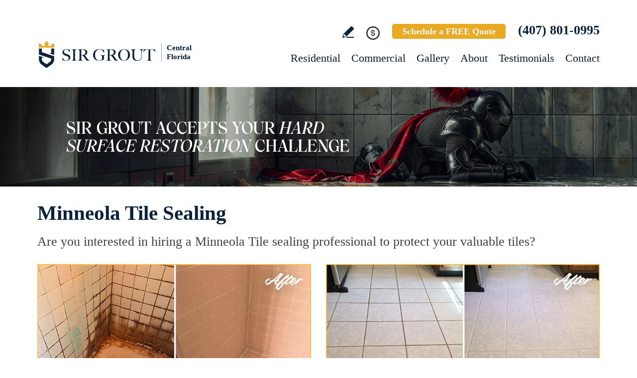

--- FILE ---
content_type: text/html
request_url: https://www.sirgroutcentralflorida.com/minneola-tile-sealing/
body_size: 10466
content:
<!DOCTYPE html PUBLIC "-//W3C//DTD XHTML 1.0 Transitional//EN" "http://www.w3.org/TR/xhtml1/DTD/xhtml1-transitional.dtd">
<html lang="en">
<head>
<title>Minneola Tile sealing, Tile sealing Minneola FL</title>
<meta http-equiv="Content-Type" content="text/html; charset=iso-8859-1" />
<meta name="keywords" content="minneola tile sealing, tile sealing minneola, minneola florida tile sealing, tile sealing minneola florida, minneola fl tile sealing, tile sealing minneola fl" />
<meta name="description" content="Minneola Tile Sealing by Sir Grout Central Florida, one of your best options for Tile sealing in Minneola Florida. Free quote (407) 801-0995." />
<link rel="canonical" href="https://www.sirgroutcentralflorida.com/minneola-tile-sealing/" />
<meta name="ROBOTS" content="NOODP" />
<meta name="GOOGLEBOT" content="INDEX, FOLLOW" />
<link rel="shortcut icon" type="image/x-icon" href="/images/favicon.ico" />
<link rel="icon" type="image/x-icon" href="/images/favicon.ico" />
<meta name="viewport" content="width=device-width, initial-scale=1.0">
<link href="/css/main.css?fv=19" rel="stylesheet" type="text/css">
<link href="/css/geomain.css" rel="stylesheet" type="text/css">
<script language="javascript" type="text/javascript" src="/jss/wfyr.js"></script>
<script language="javascript" type="text/javascript" src="/jss/wfys.js" async></script>
<script language="javascript" type="text/javascript" src="/js/main.js?fv=7" async></script>
<script language="javascript" type="text/javascript" src="/js/before-after.min.js" async></script>
<!-- Global site tag (gtag.js) - Google Analytics -->
<script async src="https://www.googletagmanager.com/gtag/js?id=G-1MTG425MCN"></script>
<script>
  window.dataLayer = window.dataLayer || [];
  function gtag(){dataLayer.push(arguments);}
  gtag('js', new Date());

  gtag('config', 'G-1MTG425MCN');
  gtag('config', 'AW-10845883743');
</script>

<meta name="facebook-domain-verification" content="197zjpcijehmkpv1ddkja7umvahe3m" />

<!-- Meta Pixel Code -->
<script>
  !function(f,b,e,v,n,t,s)
  {if(f.fbq)return;n=f.fbq=function(){n.callMethod?
  n.callMethod.apply(n,arguments):n.queue.push(arguments)};
  if(!f._fbq)f._fbq=n;n.push=n;n.loaded=!0;n.version='2.0';
  n.queue=[];t=b.createElement(e);t.async=!0;
  t.src=v;s=b.getElementsByTagName(e)[0];
  s.parentNode.insertBefore(t,s)}(window, document,'script',
  'https://connect.facebook.net/en_US/fbevents.js');
  fbq('init', '525722495662974');
  
</script>
<noscript><img height="1" width="1" style="display:none"
  src="https://www.facebook.com/tr?id=525722495662974&ev=PageView&noscript=1"
/></noscript>
<!-- End Meta Pixel Code -->

<!-- Google Tag Manager -->
<script>(function(w,d,s,l,i){w[l]=w[l]||[];w[l].push({'gtm.start':
new Date().getTime(),event:'gtm.js'});var f=d.getElementsByTagName(s)[0],
j=d.createElement(s),dl=l!='dataLayer'?'&l='+l:'';j.async=true;j.src=
'https://www.googletagmanager.com/gtm.js?id='+i+dl;f.parentNode.insertBefore(j,f);
})(window,document,'script','dataLayer','GTM-PX5SQL4K');</script>
<!-- End Google Tag Manager -->

<!-- Meta Pixel Code -->
<script>
!function(f,b,e,v,n,t,s)
{if(f.fbq)return;n=f.fbq=function(){n.callMethod?
n.callMethod.apply(n,arguments):n.queue.push(arguments)};
if(!f._fbq)f._fbq=n;n.push=n;n.loaded=!0;n.version='2.0';
n.queue=[];t=b.createElement(e);t.async=!0;
t.src=v;s=b.getElementsByTagName(e)[0];
s.parentNode.insertBefore(t,s)}(window, document,'script',
'https://connect.facebook.net/en_US/fbevents.js');
fbq('init', '1196605078717314');

</script>
<noscript><img height="1" width="1" style="display:none"
src="https://www.facebook.com/tr?id=1196605078717314&ev=PageView&noscript=1"
/></noscript>
<!-- End Meta Pixel Code -->&#65279;

<script language='javascript' type='text/javascript'>
var gint_fnStdr_SysInfoViewLang = 1; 
var gint_fnStd_SysInfoViewLang = 1;
var gint_fnStd_SysDefaultLang = 1;
var gstr_fnStd_ServerDate = '01-17-2026'; // mm-dd-YYYY
var gstr_fnStdr_PageURL = 'minneola-tile-sealing/'; 
</script>
<script language='javascript' type='text/javascript'>var int_fnStdr_PageID = 0;</script>
<script language='javascript' type='text/javascript'>var str_fnStdr_FBAPageURL = 'minneola-tile-sealing/';</script>
<script language='javascript' type='text/javascript'>var int_fnStdr_FBAActive = 1; fnStd_SMPixelFBfbq('track', 'PageView', {}); </script>
<script language='javascript' type='text/javascript'>var int_fnStdr_CLPActive = 0;</script>
</head>
<body>
<div id='SMFB_Tag'></div>
<!-- Google Tag Manager (noscript) -->
<noscript><iframe src="https://www.googletagmanager.com/ns.html?id=GTM-PX5SQL4K"
height="0" width="0" style="display:none;visibility:hidden"></iframe></noscript>
<!-- End Google Tag Manager (noscript) -->

<!-- Google Tag Manager -->
<script>(function(w,d,s,l,i){w[l]=w[l]||[];w[l].push({'gtm.start':
new Date().getTime(),event:'gtm.js'});var f=d.getElementsByTagName(s)[0],
j=d.createElement(s),dl=l!='dataLayer'?'&l='+l:'';j.async=true;j.src=
'https://www.googletagmanager.com/gtm.js?id='+i+dl;f.parentNode.insertBefore(j,f);
})(window,document,'script','dataLayer','GTM-P5Q78P22');</script>
<!-- End Google Tag Manager -->

<div id="fb-root"></div>
<script>(function (d, s, id) {
	var js, fjs = d.getElementsByTagName(s)[0];
	if (d.getElementById(id)) return;
	js = d.createElement(s); js.id = id;
	js.src = "//connect.facebook.net/en_US/sdk.js#xfbml=1&version=v2.4";
	fjs.parentNode.insertBefore(js, fjs);
}(document, 'script', 'facebook-jssdk'));</script>
<div class="headercnt">
<div class="header" name="top">
<div class="harea">
<a href="https://www.sirgroutcentralflorida.com/" title="Sir Grout Central Florida" aria-label="Go to Home" class="logo">
<img src="/images/1/logo.png" alt="Sir Grout Central Florida Logo" data-wis="0003356" />
<span>Central Florida</span>
</a>
<div class="topblock">
<a href="https://www.sirgroutcentralflorida.com/write-a-review/" title="Write a Review" aria-label="Go to Write a Review" class="wricon">Write a Review</a>
<div class="pmnticon" data-wct="#ecmrclnks">
Payment
<ul id="ecmrclnks" class="ecmrclnks">
<li class="mkapmt"><a href="https://www.sirgroutcentralflorida.com/service-payment/" title="Service Payment" aria-label="Go to Service Payment">Make a Payment</a></li>
<li class="crt"><a href="/cart.asp" title="Cart" aria-label="Go to Cart">Cart 0 item(s)</a></li>
<li class="myaccnt"><a href="/account.asp" title="My Account" aria-label="Go to My Account">My Account</a></li>
</ul>
</div>
<a href="https://www.sirgroutcentralflorida.com/schedule/" title="Schedule a FREE Quote" aria-label="Go to Schedule a FREE Quote" class="toptxt">Schedule a FREE Quote</a>
<a href="tel:+14078010995" title="Call Sir Grout Central Florida" aria-label="Call Sir Grout Central Florida" class="sitetel">(407) 801-0995</a>
</div>
<div id="menuc">
<span class="menucompact" title="Menu" data-wct="#menu"></span>
<div class="menu" id="menu">
<span id="menuclose" class="menuclose">Close</span>
<ul>
<li><a href="https://www.sirgroutcentralflorida.com/residential-services/" title="Residential Services" aria-label="Go to Residential Services">Residential</a> <span class="arrowbtn" data-wct="#list1"></span>
<ul id="list1">
<li><a href="https://www.sirgroutcentralflorida.com/residential/tile-and-grout-services/" title="Residential Tile and Grout Services" aria-label="Go to Residential Tile and Grout Services">Tile and Grout Services</a> <span class="arrowbtn" data-wct="#sublist1"></span>
<ul id="sublist1">
<li><a href="https://www.sirgroutcentralflorida.com/residential/grout-recoloring-and-sealing/" title="Residential Grout Recoloring and Sealing" aria-label="Go to Residential Grout Recoloring and Sealing">Grout Recoloring and Sealing</a></li>
<li><a href="https://www.sirgroutcentralflorida.com/residential/tile-and-grout-cleaning-and-sealing/" title="Residential Tile and Grout Cleaning and Sealing" aria-label="Go to Residential Tile and Grout Cleaning and Sealing">Tile and Grout Cleaning and Sealing</a></li>
<li><a href="https://www.sirgroutcentralflorida.com/residential/caulking/" title="Residential Caulking" aria-label="Go to Residential Caulking">Caulking</a></li>
<li><a href="https://www.sirgroutcentralflorida.com/residential/slip-resistant-application/" title="Residential Slip Resistant Application" aria-label="Go to Residential Slip Resistant Application">Slip Resistant Application</a></li>
<li><a href="https://www.sirgroutcentralflorida.com/tile-and-grout-care-tips/" title="Tile and Grout Care Tips" aria-label="Go to Tile and Grout Care Tips" >Tile and Grout Care Tips</a></li>
</ul>
</li>
<li><a href="https://www.sirgroutcentralflorida.com/residential/stone-services/" title="Residential Stone Services" aria-label="Go to Residential Stone Services">Stone Services</a> <span class="arrowbtn" data-wct="#sublist2"></span>
<ul id="sublist2">
<li><a href="https://www.sirgroutcentralflorida.com/residential/marble-honing-and-polishing/" title="Residential Marble Honing and Polishing" aria-label="Go to Residential Marble Honing and Polishing">Marble Honing and Polishing</a></li>
<li><a href="https://www.sirgroutcentralflorida.com/residential/granite-honing-and-polishing/" title="Residential Granite Honing and Polishing" aria-label="Go to Residential Granite Honing and Polishing">Granite Honing and Polishing</a></li>
<li><a href="https://www.sirgroutcentralflorida.com/residential/travertine-honing-and-polishing/" title="Residential Travertine Honing and Polishing" aria-label="Go to Residential Travertine Honing and Polishing">Travertine Honing and Polishing</a></li>
<li><a href="https://www.sirgroutcentralflorida.com/residential/slate-cleaning-and-sealing/" title="Residential Slate Cleaning and Sealing" aria-label="Go to Residential Slate Cleaning and Sealing">Slate Cleaning and Sealing</a></li>
<li><a href="https://www.sirgroutcentralflorida.com/residential/stone-cleaning-and-sealing/" title="Residential Stone Cleaning and Sealing" aria-label="Go to Residential Stone Cleaning and Sealing">Stone Cleaning and Sealing</a></li>
<li><a href="https://www.sirgroutcentralflorida.com/residential/stone-cleaning-and-color-enhancement/" title="Residential Stone Cleaning and Color Enhancement" aria-label="Go to Residential Stone Cleaning and Color Enhancement">Stone Cleaning and Color Enhancement</a></li>
<li><a href="https://www.sirgroutcentralflorida.com/residential/stone-countertop-sealing/" title="Residential Stone Countertop Sealing" aria-label="Go to Residential Stone Countertop Sealing">Stone Countertop Sealing</a></li>
<li><a href="https://www.sirgroutcentralflorida.com/residential/slip-resistant-application/" title="Residential Slip Resistant Application" aria-label="Go to Residential Slip Resistant Application">Slip Resistant Application</a></li>
<li><a href="https://www.sirgroutcentralflorida.com/stone-care-and-products/" title="Stone Care and Products" aria-label="Go to Stone Care and Products" >Stone Care and Products</a></li>
</ul>
</li>
<li><a href="https://www.sirgroutcentralflorida.com/high-durability-coatings/" title="MicroGuard High Durability Coatings" aria-label="Go to MicroGuard High Durability Coatings">High Durability Coatings</a></li>
<li><a href="https://www.sirgroutcentralflorida.com/residential/maintenance/" title="Residential Maintenance" aria-label="Go to Residential Maintenance">Maintenance</a></li>
<li><a href="https://www.sirgroutcentralflorida.com/care-tips-and-products/" title="Care Tips and Products" aria-label="Go to Care Tips and Products" >Care Tips and Products</a></li>
<li><a href="https://www.sirgroutcentralflorida.com/tips-for-pet-owners/" title="Tips for Pet Owners" aria-label="Go to Tips for Pet Owners">Tips for Pet Owners</a></li>
</ul>
</li>
<li><a href="https://www.sirgroutcentralflorida.com/commercial-services/" title="Commercial Services" aria-label="Go to Commercial Services">Commercial</a> <span class="arrowbtn" data-wct="#list3"></span>
<ul id="list3">
<li><a href="https://www.sirgroutcentralflorida.com/commercial/tile-and-grout-services/" title="Commercial Tile and Grout Services" aria-label="Go to Commercial Tile and Grout Services">Tile and Grout Services</a></li>
<li><a href="https://www.sirgroutcentralflorida.com/commercial/stone-services/" title="Commercial Stone Services" aria-label="Go to Commercial Stone Services">Stone Services</a></li>
<li><a href="https://www.sirgroutcentralflorida.com/high-durability-coatings/" title="MicroGuard High Durability Coatings" aria-label="Go to MicroGuard High Durability Coatings">High Durability Coatings</a></li>
<li><a href="https://www.sirgroutcentralflorida.com/commercial/maintenance/" title="Commercial Maintenance Program" aria-label="Go to Commercial Maintenance Program">Maintenance Program</a></li>                
</ul>
</li>
<li><a href="https://www.sirgroutcentralflorida.com/before-and-after/" title="Before and After" aria-label="Go to Before and After">Gallery</a>
<!-- <ul>
<li><a href="https://www.sirgroutcentralflorida.com/before-and-after/" title="Before and After" aria-label="Go to Before and After">Picture Gallery</a></li>
</ul> -->
</li>
<li><a href="https://www.sirgroutcentralflorida.com/about-us/" title="About Us" aria-label="Go to About Us">About</a> <span class="arrowbtn" data-wct="#list4"></span>
<ul id="list4">
<li><a href="https://www.sirgroutcentralflorida.com/about-sir-grout-central-florida/" title="About Sir Grout Central Florida" aria-label="Go to About Sir Grout Central Florida" >About Sir Grout Central Florida</a></li>
<li><a href="https://www.sirgroutcentralflorida.com/write-a-review/" title="Write a Review" aria-label="Go to Write a Review" >Write a Review</a></li>
<li><a href="https://www.sirgroutcentralflorida.com/blog/" title="Sir Grout Blog" aria-label="Go to Blog" >Blog</a></li>
<li><a href="https://www.sirgroutcentralflorida.com/newsroom/" title="Newsroom" aria-label="Go to Newsroom" >Newsroom</a></li>
<li><a href="/newsletter.asp" title="Join Our Newsletter" aria-label="Click to Join Our Newsletter">Join Our Newsletter</a></li>                                                
<li><a href="javascript:;" title="Recommend Sir Grout" aria-label="Recommend Sir Grout" data-eshare="https://www.sirgroutcentralflorida.com/minneola-tile-sealing/" data-esharefsc="14042" data-esharel="eng">Recommend Sir Grout</a></li>
</ul>					
</li>
<li><a href="https://www.sirgroutcentralflorida.com/testimonials/" title="Testimonials" aria-label="Go to Testimonials" >Testimonials</a></li>
<li><a href="https://www.sirgroutcentralflorida.com/contact/" title="Contact" aria-label="Go to Contact" >Contact</a></li>
</ul>
<div class="clear"></div>
<a href="https://www.sirgroutcentralflorida.com/schedule/" title="Schedule a FREE Quote" aria-label="Go to Schedule a FREE Quote" class="toptxt mobile">Schedule a FREE Quote</a>
</div>
</div>
</div>
</div>
</div>
<div class="clear"></div>
<div class="container">
<div class="top">
<img class="bg" src="/images/1/banner-top.jpg" alt="Banner Top" data-wis="0023456" />
</div>



<div class="gcarea">
<h1>Minneola Tile Sealing</h1>
Are you interested in hiring a Minneola Tile sealing professional to protect your valuable tiles?
<br><br>
<img src="/images/p/g/14/tile-sealing-water-damage-shower.jpg" alt="Before and After Picture of a Minneola SSealed to Fix and Prevent Water Damage" title="Sir Grout Seals this Minneola Shower to Fix and Prevent Water Damage" class="nxil" data-wis="0000446"/><img src="/images/p/g/14/tile-sealing-dirty-kitchen-floor.jpg" alt="Before and After Picture of a Minneola Kitchen Ceramic Floor Sealed to Protect From Dirt and Spills" title="Kitchen Ceramic Floor to Protect From Dirt and Spills" class="nxir" data-wis="0000446"/><div class="clear"></div>
<br>
At Sir Grout Central Florida, we stand out as one of your top choices for Minneola Tile sealing. We are confident that our exceptional Minneola Tile sealing service can protect all your tile and grout and provide the proper care and maintenance that will make them look as good as new, leaving bathrooms and kitchens impeccable.
<br><br>
<img src="/images/p/g/14/tile-sealing-faded-travertine-pool-deck.jpg" alt="Before and After Picture of a Faded Minneola Travertine Pool Deck Sealed For Extra Protection" title="Sir Grout Seals this Faded Minneola Travertine Pool Deck For Extra Protection" class="nxil" data-wis="0000446" /><img src="/images/p/g/14/tile-sealing-soiled-restaurant-kitchen.jpg" alt="Before and After Picture of a Minneola Restaurant Kitchen Floor Sealed to Remove Soil" title="Sir Grout Seals this Minneola Restaurant Kitchen Floor Sealed to Eliminate Soil and Avoid Grease Build-Up" class="nxir" data-wis="0000446"/><div class="clear"></div>
</div>
<div class="clear"></div>
<div class="testimonials">
<div class="tarea">
<div class="toptext">
<div class="ttl">Hark. We Bring Good News!</div>
<div class="sttl">Sir Grout is making customers happy all over the land.</div>
</div>
<div class="testimonialscnt">

<div class="testimonial">
	<div class="info">
		<div class="rating"><img src="/images/0/stars-5.png"></div>
		<div class="txt">The work completed is beautiful and makes the shower stand out. The young man and young lady were polite and very professional. They arrived on tim...</div>
		<div class="name">- Sarah B</div>
		<div class="location">Port Orange, FL</div>
		<div class="source">
			
			<a href="https://share.google/xSDuMhIPv3llZf9nx" target="_blank"><img src="/img/source-34.png"></a>
			
		</div>		
	</div>
</div>

<div class="testimonial">
	<div class="info">
		<div class="rating"><img src="/images/0/stars-5.png"></div>
		<div class="txt">Sir Grout&#39;s technician, Meeko, was professional, prompt and efficient. Sir Grout overall was a very easy company to hire. They were knowledgeab...</div>
		<div class="name">- Sharon R</div>
		<div class="location">Longwood, FL</div>
		<div class="source">
			
			<a href="https://share.google/Ba2A0ALSeQ2iC1746" target="_blank"><img src="/img/source-34.png"></a>
			
		</div>		
	</div>
</div>

<div class="testimonial">
	<div class="info">
		<div class="rating"><img src="/images/0/stars-5.png"></div>
		<div class="txt">Great work! Techs Meeko and GG were respectful and friendly!</div>
		<div class="name">- Kiera W</div>
		<div class="location">Longwood, FL</div>
		<div class="source">
			
			<a href="https://share.google/3kDJSatsy6jVlOwtV" target="_blank"><img src="/img/source-34.png"></a>
			
		</div>		
	</div>
</div>

</div>
<div class="btncnt">
<a href="https://www.sirgroutcentralflorida.com/testimonials/" title="Testimonials" aria-label="Go to Testimonials" class="btn">See all reviews</a>
</div>	
</div>
</div>
<div class="clear"></div>
<div class="gallery">
<div class="garea">
<div class="cnt">
<div class="pic">
<div class="slider">
<img src="/images/p/g/14/tile-sealing-before-and-after.jpg" alt="Tile Sealing Before and After" data-wis="0023236" />
</div>
</div>
<div class="text">
<div class="ttl">Our showstopping results</div>
<p>Our specialists are trained to use state-of-the-art equipment designed specifically for tile and grout cleaning and commercial-grade products to get unparalleled results.</p>
<div class="btn">
<a href="https://www.sirgroutcentralflorida.com/before-and-after/" title="Before and After" aria-label="Go to Before and After">See the gallery</a>
</div>
</div>
</div>
</div>
</div><div class='gdivb'></div><div class="gcarea">
<img src="/images/p/g/14/tile-sealing-scratch-restroom-floor.jpg" alt="Before and After Picture of a Minneola Restroom Sealed to Help Protect Against Scratches" title="Sir Grout Seals this Minneola Restroom to Help Protect Against Scratches" class="nxil" data-wis="0000446" /><img src="/images/p/g/14/tile-sealing-moldy-shower.jpg" alt="Before and After Picture of a Minneola Shower Sealed to Remove and Protect Against Mold" title="Sir Grout Seals this Minneola Shower Sealed to Remove and Protect Against Mold" class="nxir" data-wis="0000446"/><div class="clear"></div>
<br>
Stains can turn even the finest tile unattractive and dull. At Sir Grout Central Florida, our superior Minneola Tile sealing experts use Clear Seal to protect tile and grout against unwanted staining and allowing them to be cleaned more easily.  After thoroughly deep cleaning with gentle scrubbers or vapor steam, Sir Grout's Minneola Tile sealing specialists apply Tile Armor. Tile Armor is Sir Grout's one-of-a-kind tile and grout protector to seal and shield against stains and spills. With our unique, non-toxic, water-based sealer, there is no need to worry about the safety of family and pets.
<br>
<br>
<img src="/images/p/g/14/tile-sealing-dull-slate-floor.jpg" alt="Before and After Picture of a Dull Minneola Slate Floor Sealed to Bring Back Its Colors" title="Sir Grout Seals this Dull Minneola Slate Floor to Bring Back Its Colors" class="nxil" data-wis="0000446" /><img src="/images/p/g/14/tile-sealing-dirty-office-lobby.jpg" alt="Before and After Picture of a Dirty Minneola Ceramic Office Lobby Sealed For Extra Protection Against Heavy Foot Traffic" title="Sir Grout Seals this Dirty Minneola Ceramic Office Lobby For Extra Protection Against Heavy Foot Traffic" class="nxir" data-wis="0000446" /><div class="clear"></div>
</div>
<div class="clear"></div>
<div class="ourgoal">
<div class="ogarea">
<div class="cnt">
<div class="txt">
<div class="ttl">Our charge:
<div class="scndline">to ensure you're satisfied.</div></div>
<p>At Sir Grout, customer satisfaction means everything to us. Which is why our Signature Clean and ColorSeal Restoration is covered by a one-year warranty. Should your sealant absorb dirt, stain, or peel, we'll come back to repair it no questions asked.</p>
</div>
</div>
</div>
</div>
<div class="clear"></div>
<div class='gdivb'></div><div class="gcarea">
<h2>Tile Sealing Minneola Florida</h2>
Amazingly, Tile Armor is a non-flammable, odorless sealer that will not alter the appearance of your kitchen or bathroom tiles. Only Sir Grout's exclusive water-born polymer sealant provides maximum protection by repelling dust accumulation. Minneola Tile sealing technicians provide the Tile Armor treatment, and it guarantees preservation against stains and dirt penetration for up to 18 months. Our Minneola Tile sealing process ensures that future tile and grout cleaning yield the best possible results.
<br><br>
<img src="/images/p/g/14/tile-sealing-dull-terracotta-patio.jpg" alt="Before and After Picture of a Dull Minneola Terracotta Patio Floor Sealed For UV Protection" title="Sir Grout Seals this Dull Minneola Terracotta Patio Floor For UV Protection" class="nxil" data-wis="0000446"/><img src="/images/p/g/14/tile-sealing-dirty-bathroom-floor.jpg" alt="Before and After Picture of a Minneola Bathroom Floor Sealed to Protect Against Liquids and Foot Traffic" title="Sir Grout Seals this Minneola Restroom Floor Sealed to Eliminate Dirt" class="nxir" data-wis="0000446"/>
<br><div class='gdivb'></div>Dedicated to hard surface preservation, we only use the finest, professional-grade treatments to protect tile and grout. If you want to enjoy the unparalleled Minneola Tile sealing experience for your home or business, use our online scheduling option at the top of this page for a free quote, or call Sir Grout Central Florida at <a href="tel:+14078010995" title="Call Sir Grout Central Florida" aria-label="Call Sir Grout Central Florida" class="sitetel">(407) 801-0995</a>.<br></div>

<!--<br>-->
</div>
<div class="clear"></div>
<div class="clear"></div>
<div class="assessment">
<div class="aarea">
<div class="cnt">
<div class="txt">
<div class="ttl">Sir Grout is ready to help.</div>
<p>Book a complimentary consultation to discover all the ways our craftsmen can help you revive, revitalize, and restore the places you live most in your home.</p>
</div>
<div class="schedule">
<div class="scharea">
<div class="pic">
<img src="/images/1/schedule-icon.png" alt="Schedule Icon" data-wis="0003440" />
</div>
<div class="ttl">Schedule your<br>FREE quote today!</div>
<div class="phone">
<a href="tel:+14078010995" title="Call Sir Grout Central Florida" aria-label="Call Sir Grout Central Florida" class="sitetel">(407) 801-0995</a>
</div>
<div class="btnform">
<a href="https://www.sirgroutcentralflorida.com/schedule/" title="Schedule a FREE Quote" aria-label="Go to Schedule a FREE Quote">Or, fill out this form and we&#39;ll call you.</a>
</div>
</div>
</div>
</div>
</div>
</div>
<div class="clear"></div>
<div class="clear"></div>
<div class="overca">
<div class="ovarea">
<div class="icon">
<img src="/images/1/coverage-icon.png" alt="Our coverage area icon" data-wis="0023450" />
</div>
<div class="cnt">
<div class="cnarea">
<div class="ttl">Our Coverage Area</div>
<p>For your convenience, below shows the various counties and cities where we provide service:</p>
<div class="clear"></div>
<div class="list">
<div class="clear"></div><p class="county">Lake, Florida</p>
<div class="calis first">
	<ul>
		<li><a href="https://www.sirgroutcentralflorida.com/altoona-hard-surface-restoration-services/" title="Altoona Hard Surface Restoration Services">Altoona</a></li>
<li><a href="https://www.sirgroutcentralflorida.com/astatula-hard-surface-restoration-services/" title="Astatula Hard Surface Restoration Services">Astatula</a></li>
<li><a href="https://www.sirgroutcentralflorida.com/astor-hard-surface-restoration-services/" title="Astor Hard Surface Restoration Services">Astor</a></li>
<li><a href="https://www.sirgroutcentralflorida.com/bassville-park-hard-surface-restoration-services/" title="Bassville Park Hard Surface Restoration Services">Bassville Park</a></li>
<li><a href="https://www.sirgroutcentralflorida.com/bella-collina-hard-surface-restoration-services/" title="Bella Collina Hard Surface Restoration Services">Bella Collina</a></li>
<li><a href="https://www.sirgroutcentralflorida.com/clermont-hard-surface-restoration-services/" title="Clermont Hard Surface Restoration Services">Clermont</a></li>
<li><a href="https://www.sirgroutcentralflorida.com/deer-island-hard-surface-restoration-services/" title="Deer Island Hard Surface Restoration Services">Deer Island</a></li>
<li><a href="https://www.sirgroutcentralflorida.com/dona-vista-hard-surface-restoration-services/" title="Dona Vista Hard Surface Restoration Services">Dona Vista</a></li>
<li><a href="https://www.sirgroutcentralflorida.com/eustis-hard-surface-restoration-services/" title="Eustis Hard Surface Restoration Services">Eustis</a></li>
<li><a href="https://www.sirgroutcentralflorida.com/ferndale-hard-surface-restoration-services/" title="Ferndale Hard Surface Restoration Services">Ferndale</a></li>

	</ul>
</div>
<div class="calis">
	<ul>
		<li><a href="https://www.sirgroutcentralflorida.com/four-corners-hard-surface-restoration-services/" title="Four Corners Hard Surface Restoration Services">Four Corners</a></li>
<li><a href="https://www.sirgroutcentralflorida.com/fruitland-park-hard-surface-restoration-services/" title="Fruitland Park Hard Surface Restoration Services">Fruitland Park</a></li>
<li><a href="https://www.sirgroutcentralflorida.com/grand-island-hard-surface-restoration-services/" title="Grand Island Hard Surface Restoration Services">Grand Island</a></li>
<li><a href="https://www.sirgroutcentralflorida.com/groveland-hard-surface-restoration-services/" title="Groveland Hard Surface Restoration Services">Groveland</a></li>
<li><a href="https://www.sirgroutcentralflorida.com/haines-creek-hard-surface-restoration-services/" title="Haines Creek Hard Surface Restoration Services">Haines Creek</a></li>
<li><a href="https://www.sirgroutcentralflorida.com/howey-in-the-hills-hard-surface-restoration-services/" title="Howey-in-the-Hills Hard Surface Restoration Services">Howey-in-the-Hills</a></li>
<li><a href="https://www.sirgroutcentralflorida.com/lady-lake-hard-surface-restoration-services/" title="Lady Lake Hard Surface Restoration Services">Lady Lake</a></li>
<li><a href="https://www.sirgroutcentralflorida.com/lake-kathryn-hard-surface-restoration-services/" title="Lake Kathryn Hard Surface Restoration Services">Lake Kathryn</a></li>
<li><a href="https://www.sirgroutcentralflorida.com/lake-mack-forest-hills-hard-surface-restoration-services/" title="Lake Mack Forest Hills Hard Surface Restoration Services">Lake Mack Forest Hills</a></li>
<li><a href="https://www.sirgroutcentralflorida.com/lanier-hard-surface-restoration-services/" title="Lanier Hard Surface Restoration Services">Lanier</a></li>

	</ul>
</div>
<div class="calis">
	<ul>
		<li><a href="https://www.sirgroutcentralflorida.com/leesburg-hard-surface-restoration-services/" title="Leesburg Hard Surface Restoration Services">Leesburg</a></li>
<li><a href="https://www.sirgroutcentralflorida.com/lisbon-hard-surface-restoration-services/" title="Lisbon Hard Surface Restoration Services">Lisbon</a></li>
<li><a href="https://www.sirgroutcentralflorida.com/mascotte-hard-surface-restoration-services/" title="Mascotte Hard Surface Restoration Services">Mascotte</a></li>
<li><a href="https://www.sirgroutcentralflorida.com/minneola-hard-surface-restoration-services/" title="Minneola Hard Surface Restoration Services">Minneola</a></li>
<li><a href="https://www.sirgroutcentralflorida.com/montverde-hard-surface-restoration-services/" title="Montverde Hard Surface Restoration Services">Montverde</a></li>
<li><a href="https://www.sirgroutcentralflorida.com/mount-dora-hard-surface-restoration-services/" title="Mount Dora Hard Surface Restoration Services">Mount Dora</a></li>
<li><a href="https://www.sirgroutcentralflorida.com/mount-plymouth-hard-surface-restoration-services/" title="Mount Plymouth Hard Surface Restoration Services">Mount Plymouth</a></li>
<li><a href="https://www.sirgroutcentralflorida.com/okahumpka-hard-surface-restoration-services/" title="Okahumpka Hard Surface Restoration Services">Okahumpka</a></li>
<li><a href="https://www.sirgroutcentralflorida.com/orange-bend-hard-surface-restoration-services/" title="Orange Bend Hard Surface Restoration Services">Orange Bend</a></li>
<li><a href="https://www.sirgroutcentralflorida.com/paisley-hard-surface-restoration-services/" title="Paisley Hard Surface Restoration Services">Paisley</a></li>

	</ul>
</div>
<div class="calis last">
	<ul>
		<li><a href="https://www.sirgroutcentralflorida.com/pine-lakes-hard-surface-restoration-services/" title="Pine Lakes Hard Surface Restoration Services">Pine Lakes</a></li>
<li><a href="https://www.sirgroutcentralflorida.com/pittman-hard-surface-restoration-services/" title="Pittman Hard Surface Restoration Services">Pittman</a></li>
<li><a href="https://www.sirgroutcentralflorida.com/silver-lake-hard-surface-restoration-services/" title="Silver Lake Hard Surface Restoration Services">Silver Lake</a></li>
<li><a href="https://www.sirgroutcentralflorida.com/sorrento-hard-surface-restoration-services/" title="Sorrento Hard Surface Restoration Services">Sorrento</a></li>
<li><a href="https://www.sirgroutcentralflorida.com/tavares-hard-surface-restoration-services/" title="Tavares Hard Surface Restoration Services">Tavares</a></li>
<li><a href="https://www.sirgroutcentralflorida.com/the-villages-hard-surface-restoration-services/" title="The Villages Hard Surface Restoration Services">The Villages</a></li>
<li><a href="https://www.sirgroutcentralflorida.com/umatilla-hard-surface-restoration-services/" title="Umatilla Hard Surface Restoration Services">Umatilla</a></li>
<li><a href="https://www.sirgroutcentralflorida.com/yalaha-hard-surface-restoration-services/" title="Yalaha Hard Surface Restoration Services">Yalaha</a></li>

	</ul>
</div>
<div class="clear"></div><p class="county">Marion, Florida</p>
<div class="calis first">
	<ul>
		<li><a href="https://www.sirgroutcentralflorida.com/belleview-hard-surface-restoration-services/" title="Belleview Hard Surface Restoration Services">Belleview</a></li>
<li><a href="https://www.sirgroutcentralflorida.com/candler-hard-surface-restoration-services/" title="Candler Hard Surface Restoration Services">Candler</a></li>

	</ul>
</div>
<div class="calis">
	<ul>
		<li><a href="https://www.sirgroutcentralflorida.com/eastlake-weir-hard-surface-restoration-services/" title="Eastlake Weir Hard Surface Restoration Services">Eastlake Weir</a></li>
<li><a href="https://www.sirgroutcentralflorida.com/ocala-hard-surface-restoration-services/" title="Ocala Hard Surface Restoration Services">Ocala</a></li>

	</ul>
</div>
<div class="calis">
	<ul>
		<li><a href="https://www.sirgroutcentralflorida.com/ocklawaha-hard-surface-restoration-services/" title="Ocklawaha Hard Surface Restoration Services">Ocklawaha</a></li>
<li><a href="https://www.sirgroutcentralflorida.com/summerfield-hard-surface-restoration-services/" title="Summerfield Hard Surface Restoration Services">Summerfield</a></li>

	</ul>
</div>
<div class="calis last">
	<ul>
		<li><a href="https://www.sirgroutcentralflorida.com/umatilla-hard-surface-restoration-services/" title="Umatilla Hard Surface Restoration Services">Umatilla</a></li>
<li><a href="https://www.sirgroutcentralflorida.com/weirsdale-hard-surface-restoration-services/" title="Weirsdale Hard Surface Restoration Services">Weirsdale</a></li>

	</ul>
</div>
<div class="calis">
	<ul>
		
	</ul>
</div>
<div class="clear"></div><p class="county">Seminole, Florida</p>
<div class="calis first">
	<ul>
		<li><a href="https://www.sirgroutcentralflorida.com/altamonte-springs-hard-surface-restoration-services/" title="Altamonte Springs Hard Surface Restoration Services">Altamonte Springs</a></li>
<li><a href="https://www.sirgroutcentralflorida.com/casselberry-hard-surface-restoration-services/" title="Casselberry Hard Surface Restoration Services">Casselberry</a></li>
<li><a href="https://www.sirgroutcentralflorida.com/chuluota-hard-surface-restoration-services/" title="Chuluota Hard Surface Restoration Services">Chuluota</a></li>
<li><a href="https://www.sirgroutcentralflorida.com/fern-park-hard-surface-restoration-services/" title="Fern Park Hard Surface Restoration Services">Fern Park</a></li>
<li><a href="https://www.sirgroutcentralflorida.com/forest-city-hard-surface-restoration-services/" title="Forest City Hard Surface Restoration Services">Forest City</a></li>

	</ul>
</div>
<div class="calis">
	<ul>
		<li><a href="https://www.sirgroutcentralflorida.com/geneva-hard-surface-restoration-services/" title="Geneva Hard Surface Restoration Services">Geneva</a></li>
<li><a href="https://www.sirgroutcentralflorida.com/heathrow-hard-surface-restoration-services/" title="Heathrow Hard Surface Restoration Services">Heathrow</a></li>
<li><a href="https://www.sirgroutcentralflorida.com/lake-mary-hard-surface-restoration-services/" title="Lake Mary Hard Surface Restoration Services">Lake Mary</a></li>
<li><a href="https://www.sirgroutcentralflorida.com/lake-monroe-hard-surface-restoration-services/" title="Lake Monroe Hard Surface Restoration Services">Lake Monroe</a></li>
<li><a href="https://www.sirgroutcentralflorida.com/longwood-hard-surface-restoration-services/" title="Longwood Hard Surface Restoration Services">Longwood</a></li>

	</ul>
</div>
<div class="calis">
	<ul>
		<li><a href="https://www.sirgroutcentralflorida.com/mid-florida-hard-surface-restoration-services/" title="Mid Florida Hard Surface Restoration Services">Mid Florida</a></li>
<li><a href="https://www.sirgroutcentralflorida.com/midway-hard-surface-restoration-services/" title="Midway Hard Surface Restoration Services">Midway</a></li>
<li><a href="https://www.sirgroutcentralflorida.com/oviedo-hard-surface-restoration-services/" title="Oviedo Hard Surface Restoration Services">Oviedo</a></li>
<li><a href="https://www.sirgroutcentralflorida.com/sanford-hard-surface-restoration-services/" title="Sanford Hard Surface Restoration Services">Sanford</a></li>
<li><a href="https://www.sirgroutcentralflorida.com/wekiwa-springs-hard-surface-restoration-services/" title="Wekiwa Springs Hard Surface Restoration Services">Wekiwa Springs</a></li>

	</ul>
</div>
<div class="calis last">
	<ul>
		<li><a href="https://www.sirgroutcentralflorida.com/winter-park-hard-surface-restoration-services/" title="Winter Park Hard Surface Restoration Services">Winter Park</a></li>
<li><a href="https://www.sirgroutcentralflorida.com/winter-springs-hard-surface-restoration-services/" title="Winter Springs Hard Surface Restoration Services">Winter Springs</a></li>

	</ul>
</div>
<div class="clear"></div><p class="county">Sumter, Florida</p>
<div class="calis first">
	<ul>
		<li><a href="https://www.sirgroutcentralflorida.com/bushnell-hard-surface-restoration-services/" title="Bushnell Hard Surface Restoration Services">Bushnell</a></li>
<li><a href="https://www.sirgroutcentralflorida.com/center-hill-hard-surface-restoration-services/" title="Center Hill Hard Surface Restoration Services">Center Hill</a></li>
<li><a href="https://www.sirgroutcentralflorida.com/coleman-hard-surface-restoration-services/" title="Coleman Hard Surface Restoration Services">Coleman</a></li>
<li><a href="https://www.sirgroutcentralflorida.com/croom-a-coochee-hard-surface-restoration-services/" title="Croom A Coochee Hard Surface Restoration Services">Croom A Coochee</a></li>

	</ul>
</div>
<div class="calis">
	<ul>
		<li><a href="https://www.sirgroutcentralflorida.com/lake-panasoffkee-hard-surface-restoration-services/" title="Lake Panasoffkee Hard Surface Restoration Services">Lake Panasoffkee</a></li>
<li><a href="https://www.sirgroutcentralflorida.com/linden-hard-surface-restoration-services/" title="Linden Hard Surface Restoration Services">Linden</a></li>
<li><a href="https://www.sirgroutcentralflorida.com/mabel-hard-surface-restoration-services/" title="Mabel Hard Surface Restoration Services">Mabel</a></li>
<li><a href="https://www.sirgroutcentralflorida.com/oxford-hard-surface-restoration-services/" title="Oxford Hard Surface Restoration Services">Oxford</a></li>

	</ul>
</div>
<div class="calis">
	<ul>
		<li><a href="https://www.sirgroutcentralflorida.com/rutland-hard-surface-restoration-services/" title="Rutland Hard Surface Restoration Services">Rutland</a></li>
<li><a href="https://www.sirgroutcentralflorida.com/st-catherine-hard-surface-restoration-services/" title="St. Catherine Hard Surface Restoration Services">St. Catherine</a></li>
<li><a href="https://www.sirgroutcentralflorida.com/sumterville-hard-surface-restoration-services/" title="Sumterville Hard Surface Restoration Services">Sumterville</a></li>
<li><a href="https://www.sirgroutcentralflorida.com/tarrytown-hard-surface-restoration-services/" title="Tarrytown Hard Surface Restoration Services">Tarrytown</a></li>

	</ul>
</div>
<div class="calis last">
	<ul>
		<li><a href="https://www.sirgroutcentralflorida.com/the-villages-hard-surface-restoration-services/" title="The Villages Hard Surface Restoration Services">The Villages</a></li>
<li><a href="https://www.sirgroutcentralflorida.com/wahoo-hard-surface-restoration-services/" title="Wahoo Hard Surface Restoration Services">Wahoo</a></li>
<li><a href="https://www.sirgroutcentralflorida.com/webster-hard-surface-restoration-services/" title="Webster Hard Surface Restoration Services">Webster</a></li>
<li><a href="https://www.sirgroutcentralflorida.com/wildwood-hard-surface-restoration-services/" title="Wildwood Hard Surface Restoration Services">Wildwood</a></li>

	</ul>
</div>
<div class="calis">
	<ul>
		
	</ul>
</div>

<div class="clear"></div>
<div class="ttx">Need Sir Grout in Another Area? <a href="https://www.sirgrout.com/locations/" title="See all Sir Grout Locations" aria-label="Go to See all Sir Grout Locations (opens in a new tab)" target="_blank">See all Sir Grout Locations</a></div>
</div>
</div>
</div>
</div>
<div class="clear"></div>
<div class="footer">
<div class="farea">
<div class="cols">
<div class="col col1">
<ul>
<li><a href="https://www.sirgroutcentralflorida.com/" title="Sir Grout Central Florida" aria-label="Go to Home">Home</a></li>
<li><a href="https://www.sirgroutcentralflorida.com/residential-services/" title="Residential Services" aria-label="Go to Residential Services">Residential</a></li>
<li><a href="https://www.sirgroutcentralflorida.com/commercial-services/" title="Commercial Services" aria-label="Go to Commercial Services">Commercial</a></li>
<li><a href="https://www.sirgroutcentralflorida.com/before-and-after/" title="Before and After" aria-label="Go to Before and After">Gallery</a></li>
<li><a href="https://www.sirgroutcentralflorida.com/about-us/" title="About Us" aria-label="Go to About Us">About</a></li>
</ul>
</div>
<div class="col col2">
<ul>
<li><a href="https://www.sirgroutcentralflorida.com/contact/" title="Contact" aria-label="Go to Contact" >Contact</a></li>
<li><a href="https://www.sirgroutcentralflorida.com/service-payment/" title="Service Payment" aria-label="Go to Service Payment">Make a Payment</a></li>
<li><a href="https://sir-grout-central-florida.careerplug.com/" target="_blank" aria-label="Go to Join Our Team Page (opens in a new tab)" title="Visit the Join Our Team Page">Join Our Team</a></li>
</ul>
<div class="socialmedia">
<a href="https://www.instagram.com/sirgroutcentralfl/" title="Instagram" aria-label="Instagram (opens in a new tab)" class="in SpecialLinkAda" target="_blank">Instagram</a>
<a href="https://www.facebook.com/SirGroutCentralFlorida/" title="Facebook" aria-label="Facebook (opens in a new tab)" class="fb SpecialLinkAda" target="_blank">Facebook</a>
<a href="https://twitter.com/SirGrout" title="Twitter" aria-label="Twitter (opens in a new tab)" class="tw SpecialLinkAda" target="_blank">Twitter</a>
<a href="https://www.youtube.com/channel/UCsndV_DjZwJyrS9v2li0vbA" title="YouTube" aria-label="YouTube (opens in a new tab)" class="yt SpecialLinkAda" target="_blank">YouTube</a>
<a href="https://www.linkedin.com/company/sir-grout" title="LinkedIn" aria-label="LinkedIn (opens in a new tab)" class="lk SpecialLinkAda" target="_blank">LinkedIn</a>
<a href="https://www.sirgroutcentralflorida.com/write-a-review/" title="Write a Review" aria-label="Go to Write a Review" class="wr SpecialLinkAda">Write a Review</a>
</div>
</div>
<div class="col col3">
<img src="/images/1/logo-footer.png" alt="Footer Logo" data-wis="0022256" />
</div>
</div>
</div>
<div class="fbt">
<div class="farea">
<div class="copy">&copy; Copyright 2026 Sir Grout, LLC. All Rights Reserved.</div>
<div class="bottomlinks">
<a href="https://www.sirgroutcentralflorida.com/accessibility-statement/" title="Accessibility Statement" aria-label="Go to Accessibility Statement" class="lnk first">Accessibility</a> |
<a href="https://www.sirgroutcentralflorida.com/privacy-policy/" title="Privacy Policy" aria-label="Go to Privacy Policy" class="lnk">Privacy Policy</a> |
<a href="https://www.sirgroutcentralflorida.com/terms-of-use/" title="Terms of Use" aria-label="Go to Terms of Use" class="lnk last">Terms and Conditions</a> |
<a href="https://www.sirgroutcentralflorida.com/refund-policy/" title="Refund Policy" aria-label="Go to Refund Policy" class="lnk last">Refund Policy</a>
</div>
<div class="bottommsg">Our services are available to all members of the public regardless of race, gender or sexual orientation.</div>
<p class="wfy"><a href="https://www.webfindyou.com/seo-website/" title="SEO Website" aria-label="SEO Website (opens in a New Tab)" target="_blank" rel="nofollow">SEO Website</a>, <a href="https://www.webfindyou.com/ecommerce-platform/"title="Ecommerce" aria-label="Ecommerce (opens in a New Tab)" target="_blank" rel="nofollow">Ecommerce</a> by <a href="https://www.webfindyou.com/" title="WebFindYou" aria-label="WebFindYou (opens in a New Tab)" target="_blank" rel="nofollow">WebFindYou</a></p>
</div>
</div>
</div>

<div class="bannTxt">
<div class="bannArea">
<span class="txt">
This website uses cookies to help provide you the best experience possible. See our <a href="https://www.sirgroutcentralflorida.com/privacy-policy/" title="Privacy Policy" aria-label="Go to Privacy Policy" >Privacy Policy</a> for more information. By continuing without changing your cookie settings within your browser, you are agreeing to our use of cookies. 
</span>
<div class="close">Accept</div>
</div>
</div>
<!--<br>-->


<div id='SMGAC_Tag'></div>
</body>
</html>

--- FILE ---
content_type: text/html; Charset=ISO-8859-1
request_url: https://www.sirgroutcentralflorida.com/fbAPIAjaxCall.asp
body_size: 1
content:
<wfy:status>success</wfy:status><wfy:eventid>2026Y1M17D-141-PageView</wfy:eventid>